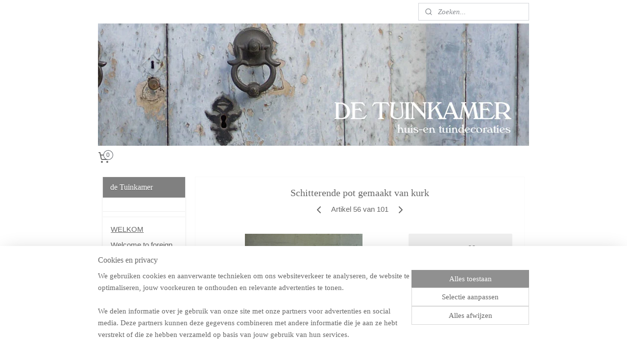

--- FILE ---
content_type: text/html; charset=UTF-8
request_url: https://www.detuinkamer-brocante.nl/a-80838281/woondecoraties-decorations/schitterende-pot-gemaakt-van-kurk/
body_size: 14182
content:
<!DOCTYPE html>
<!--[if lt IE 7]>
<html lang="nl"
      class="no-js lt-ie9 lt-ie8 lt-ie7 secure"> <![endif]-->
<!--[if IE 7]>
<html lang="nl"
      class="no-js lt-ie9 lt-ie8 is-ie7 secure"> <![endif]-->
<!--[if IE 8]>
<html lang="nl"
      class="no-js lt-ie9 is-ie8 secure"> <![endif]-->
<!--[if gt IE 8]><!-->
<html lang="nl" class="no-js secure">
<!--<![endif]-->
<head prefix="og: http://ogp.me/ns#">
    <meta http-equiv="Content-Type" content="text/html; charset=UTF-8"/>

    <title>Schitterende pot gemaakt van kurk | Woondecoraties / Decorations | de Tuinkamer</title>
    <meta name="robots" content="noarchive"/>
    <meta name="robots" content="index,follow,noodp,noydir"/>
    
    <meta name="verify-v1" content="Kny-64YOSyy7PHe6MEfu4lhHQorYP05hqCd2np4o7zE"/>
        <meta name="google-site-verification" content="Kny-64YOSyy7PHe6MEfu4lhHQorYP05hqCd2np4o7zE"/>
    <meta name="viewport" content="width=device-width, initial-scale=1.0"/>
    <meta name="revisit-after" content="1 days"/>
    <meta name="generator" content="Mijnwebwinkel"/>
    <meta name="web_author" content="https://www.mijnwebwinkel.nl/"/>

    

    <meta property="og:site_name" content="de Tuinkamer"/>

        <meta property="og:title" content="Schitterende pot gemaakt van kurk"/>
    <meta property="og:description" content="Schitterende pot uit Frankrijk gemaakt van kurk 50cm hoog en doorsnede 33cm"/>
    <meta property="og:type" content="product"/>
    <meta property="og:image" content="https://cdn.myonlinestore.eu/93cc2fc0-6be1-11e9-a722-44a8421b9960/image/cache/article/8a203cd1809ec2a9250ea1d40ee380413189b659.jpg"/>
        <meta property="og:image" content="https://cdn.myonlinestore.eu/93cc2fc0-6be1-11e9-a722-44a8421b9960/image/cache/article/867c35fac429eceee08c235694b968eda09c0fed.jpg"/>
        <meta property="og:image" content="https://cdn.myonlinestore.eu/93cc2fc0-6be1-11e9-a722-44a8421b9960/image/cache/article/ec85c251cea2d503ffb4a7455e082717b7d6b52a.jpg"/>
        <meta property="og:url" content="https://www.detuinkamer-brocante.nl/a-80838281/woondecoraties-decorations/schitterende-pot-gemaakt-van-kurk/"/>

    <link rel="preload" as="style" href="https://static.myonlinestore.eu/assets/../js/fancybox/jquery.fancybox.css?20260114074236"
          onload="this.onload=null;this.rel='stylesheet'">
    <noscript>
        <link rel="stylesheet" href="https://static.myonlinestore.eu/assets/../js/fancybox/jquery.fancybox.css?20260114074236">
    </noscript>

    <link rel="stylesheet" type="text/css" href="https://asset.myonlinestore.eu/25Nww9vbQympFz4T8toGAWLhLQES0v.css"/>

    <link rel="preload" as="style" href="https://static.myonlinestore.eu/assets/../fonts/fontawesome-6.4.2/css/fontawesome.min.css?20260114074236"
          onload="this.onload=null;this.rel='stylesheet'">
    <link rel="preload" as="style" href="https://static.myonlinestore.eu/assets/../fonts/fontawesome-6.4.2/css/solid.min.css?20260114074236"
          onload="this.onload=null;this.rel='stylesheet'">
    <link rel="preload" as="style" href="https://static.myonlinestore.eu/assets/../fonts/fontawesome-6.4.2/css/brands.min.css?20260114074236"
          onload="this.onload=null;this.rel='stylesheet'">
    <link rel="preload" as="style" href="https://static.myonlinestore.eu/assets/../fonts/fontawesome-6.4.2/css/v4-shims.min.css?20260114074236"
          onload="this.onload=null;this.rel='stylesheet'">
    <noscript>
        <link rel="stylesheet" href="https://static.myonlinestore.eu/assets/../fonts/font-awesome-4.1.0/css/font-awesome.4.1.0.min.css?20260114074236">
    </noscript>

    <link rel="preconnect" href="https://static.myonlinestore.eu/" crossorigin />
    <link rel="dns-prefetch" href="https://static.myonlinestore.eu/" />
    <link rel="preconnect" href="https://cdn.myonlinestore.eu" crossorigin />
    <link rel="dns-prefetch" href="https://cdn.myonlinestore.eu" />

    <script type="text/javascript" src="https://static.myonlinestore.eu/assets/../js/modernizr.js?20260114074236"></script>
        
    <link rel="canonical" href="https://www.detuinkamer-brocante.nl/a-80838281/woondecoraties-decorations/schitterende-pot-gemaakt-van-kurk/"/>
                    <link rel="shortcut icon" type="image/x-icon" href="data:image/x-icon;base64,">
        <link rel="icon" type="image/png" href="[data-uri]" />
    <script>
        var _rollbarConfig = {
        accessToken: 'd57a2075769e4401ab611d78421f1c89',
        captureUncaught: false,
        captureUnhandledRejections: false,
        verbose: false,
        payload: {
            environment: 'prod',
            person: {
                id: 50608,
            },
            ignoredMessages: [
                'request aborted',
                'network error',
                'timeout'
            ]
        },
        reportLevel: 'error'
    };
    // Rollbar Snippet
    !function(r){var e={};function o(n){if(e[n])return e[n].exports;var t=e[n]={i:n,l:!1,exports:{}};return r[n].call(t.exports,t,t.exports,o),t.l=!0,t.exports}o.m=r,o.c=e,o.d=function(r,e,n){o.o(r,e)||Object.defineProperty(r,e,{enumerable:!0,get:n})},o.r=function(r){"undefined"!=typeof Symbol&&Symbol.toStringTag&&Object.defineProperty(r,Symbol.toStringTag,{value:"Module"}),Object.defineProperty(r,"__esModule",{value:!0})},o.t=function(r,e){if(1&e&&(r=o(r)),8&e)return r;if(4&e&&"object"==typeof r&&r&&r.__esModule)return r;var n=Object.create(null);if(o.r(n),Object.defineProperty(n,"default",{enumerable:!0,value:r}),2&e&&"string"!=typeof r)for(var t in r)o.d(n,t,function(e){return r[e]}.bind(null,t));return n},o.n=function(r){var e=r&&r.__esModule?function(){return r.default}:function(){return r};return o.d(e,"a",e),e},o.o=function(r,e){return Object.prototype.hasOwnProperty.call(r,e)},o.p="",o(o.s=0)}([function(r,e,o){var n=o(1),t=o(4);_rollbarConfig=_rollbarConfig||{},_rollbarConfig.rollbarJsUrl=_rollbarConfig.rollbarJsUrl||"https://cdnjs.cloudflare.com/ajax/libs/rollbar.js/2.14.4/rollbar.min.js",_rollbarConfig.async=void 0===_rollbarConfig.async||_rollbarConfig.async;var a=n.setupShim(window,_rollbarConfig),l=t(_rollbarConfig);window.rollbar=n.Rollbar,a.loadFull(window,document,!_rollbarConfig.async,_rollbarConfig,l)},function(r,e,o){var n=o(2);function t(r){return function(){try{return r.apply(this,arguments)}catch(r){try{console.error("[Rollbar]: Internal error",r)}catch(r){}}}}var a=0;function l(r,e){this.options=r,this._rollbarOldOnError=null;var o=a++;this.shimId=function(){return o},"undefined"!=typeof window&&window._rollbarShims&&(window._rollbarShims[o]={handler:e,messages:[]})}var i=o(3),s=function(r,e){return new l(r,e)},d=function(r){return new i(s,r)};function c(r){return t(function(){var e=Array.prototype.slice.call(arguments,0),o={shim:this,method:r,args:e,ts:new Date};window._rollbarShims[this.shimId()].messages.push(o)})}l.prototype.loadFull=function(r,e,o,n,a){var l=!1,i=e.createElement("script"),s=e.getElementsByTagName("script")[0],d=s.parentNode;i.crossOrigin="",i.src=n.rollbarJsUrl,o||(i.async=!0),i.onload=i.onreadystatechange=t(function(){if(!(l||this.readyState&&"loaded"!==this.readyState&&"complete"!==this.readyState)){i.onload=i.onreadystatechange=null;try{d.removeChild(i)}catch(r){}l=!0,function(){var e;if(void 0===r._rollbarDidLoad){e=new Error("rollbar.js did not load");for(var o,n,t,l,i=0;o=r._rollbarShims[i++];)for(o=o.messages||[];n=o.shift();)for(t=n.args||[],i=0;i<t.length;++i)if("function"==typeof(l=t[i])){l(e);break}}"function"==typeof a&&a(e)}()}}),d.insertBefore(i,s)},l.prototype.wrap=function(r,e,o){try{var n;if(n="function"==typeof e?e:function(){return e||{}},"function"!=typeof r)return r;if(r._isWrap)return r;if(!r._rollbar_wrapped&&(r._rollbar_wrapped=function(){o&&"function"==typeof o&&o.apply(this,arguments);try{return r.apply(this,arguments)}catch(o){var e=o;throw e&&("string"==typeof e&&(e=new String(e)),e._rollbarContext=n()||{},e._rollbarContext._wrappedSource=r.toString(),window._rollbarWrappedError=e),e}},r._rollbar_wrapped._isWrap=!0,r.hasOwnProperty))for(var t in r)r.hasOwnProperty(t)&&(r._rollbar_wrapped[t]=r[t]);return r._rollbar_wrapped}catch(e){return r}};for(var p="log,debug,info,warn,warning,error,critical,global,configure,handleUncaughtException,handleAnonymousErrors,handleUnhandledRejection,captureEvent,captureDomContentLoaded,captureLoad".split(","),u=0;u<p.length;++u)l.prototype[p[u]]=c(p[u]);r.exports={setupShim:function(r,e){if(r){var o=e.globalAlias||"Rollbar";if("object"==typeof r[o])return r[o];r._rollbarShims={},r._rollbarWrappedError=null;var a=new d(e);return t(function(){e.captureUncaught&&(a._rollbarOldOnError=r.onerror,n.captureUncaughtExceptions(r,a,!0),e.wrapGlobalEventHandlers&&n.wrapGlobals(r,a,!0)),e.captureUnhandledRejections&&n.captureUnhandledRejections(r,a,!0);var t=e.autoInstrument;return!1!==e.enabled&&(void 0===t||!0===t||"object"==typeof t&&t.network)&&r.addEventListener&&(r.addEventListener("load",a.captureLoad.bind(a)),r.addEventListener("DOMContentLoaded",a.captureDomContentLoaded.bind(a))),r[o]=a,a})()}},Rollbar:d}},function(r,e){function o(r,e,o){if(e.hasOwnProperty&&e.hasOwnProperty("addEventListener")){for(var n=e.addEventListener;n._rollbarOldAdd&&n.belongsToShim;)n=n._rollbarOldAdd;var t=function(e,o,t){n.call(this,e,r.wrap(o),t)};t._rollbarOldAdd=n,t.belongsToShim=o,e.addEventListener=t;for(var a=e.removeEventListener;a._rollbarOldRemove&&a.belongsToShim;)a=a._rollbarOldRemove;var l=function(r,e,o){a.call(this,r,e&&e._rollbar_wrapped||e,o)};l._rollbarOldRemove=a,l.belongsToShim=o,e.removeEventListener=l}}r.exports={captureUncaughtExceptions:function(r,e,o){if(r){var n;if("function"==typeof e._rollbarOldOnError)n=e._rollbarOldOnError;else if(r.onerror){for(n=r.onerror;n._rollbarOldOnError;)n=n._rollbarOldOnError;e._rollbarOldOnError=n}e.handleAnonymousErrors();var t=function(){var o=Array.prototype.slice.call(arguments,0);!function(r,e,o,n){r._rollbarWrappedError&&(n[4]||(n[4]=r._rollbarWrappedError),n[5]||(n[5]=r._rollbarWrappedError._rollbarContext),r._rollbarWrappedError=null);var t=e.handleUncaughtException.apply(e,n);o&&o.apply(r,n),"anonymous"===t&&(e.anonymousErrorsPending+=1)}(r,e,n,o)};o&&(t._rollbarOldOnError=n),r.onerror=t}},captureUnhandledRejections:function(r,e,o){if(r){"function"==typeof r._rollbarURH&&r._rollbarURH.belongsToShim&&r.removeEventListener("unhandledrejection",r._rollbarURH);var n=function(r){var o,n,t;try{o=r.reason}catch(r){o=void 0}try{n=r.promise}catch(r){n="[unhandledrejection] error getting `promise` from event"}try{t=r.detail,!o&&t&&(o=t.reason,n=t.promise)}catch(r){}o||(o="[unhandledrejection] error getting `reason` from event"),e&&e.handleUnhandledRejection&&e.handleUnhandledRejection(o,n)};n.belongsToShim=o,r._rollbarURH=n,r.addEventListener("unhandledrejection",n)}},wrapGlobals:function(r,e,n){if(r){var t,a,l="EventTarget,Window,Node,ApplicationCache,AudioTrackList,ChannelMergerNode,CryptoOperation,EventSource,FileReader,HTMLUnknownElement,IDBDatabase,IDBRequest,IDBTransaction,KeyOperation,MediaController,MessagePort,ModalWindow,Notification,SVGElementInstance,Screen,TextTrack,TextTrackCue,TextTrackList,WebSocket,WebSocketWorker,Worker,XMLHttpRequest,XMLHttpRequestEventTarget,XMLHttpRequestUpload".split(",");for(t=0;t<l.length;++t)r[a=l[t]]&&r[a].prototype&&o(e,r[a].prototype,n)}}}},function(r,e){function o(r,e){this.impl=r(e,this),this.options=e,function(r){for(var e=function(r){return function(){var e=Array.prototype.slice.call(arguments,0);if(this.impl[r])return this.impl[r].apply(this.impl,e)}},o="log,debug,info,warn,warning,error,critical,global,configure,handleUncaughtException,handleAnonymousErrors,handleUnhandledRejection,_createItem,wrap,loadFull,shimId,captureEvent,captureDomContentLoaded,captureLoad".split(","),n=0;n<o.length;n++)r[o[n]]=e(o[n])}(o.prototype)}o.prototype._swapAndProcessMessages=function(r,e){var o,n,t;for(this.impl=r(this.options);o=e.shift();)n=o.method,t=o.args,this[n]&&"function"==typeof this[n]&&("captureDomContentLoaded"===n||"captureLoad"===n?this[n].apply(this,[t[0],o.ts]):this[n].apply(this,t));return this},r.exports=o},function(r,e){r.exports=function(r){return function(e){if(!e&&!window._rollbarInitialized){for(var o,n,t=(r=r||{}).globalAlias||"Rollbar",a=window.rollbar,l=function(r){return new a(r)},i=0;o=window._rollbarShims[i++];)n||(n=o.handler),o.handler._swapAndProcessMessages(l,o.messages);window[t]=n,window._rollbarInitialized=!0}}}}]);
    // End Rollbar Snippet
    </script>
    <script defer type="text/javascript" src="https://static.myonlinestore.eu/assets/../js/jquery.min.js?20260114074236"></script><script defer type="text/javascript" src="https://static.myonlinestore.eu/assets/../js/mww/shop.js?20260114074236"></script><script defer type="text/javascript" src="https://static.myonlinestore.eu/assets/../js/mww/shop/category.js?20260114074236"></script><script defer type="text/javascript" src="https://static.myonlinestore.eu/assets/../js/fancybox/jquery.fancybox.pack.js?20260114074236"></script><script defer type="text/javascript" src="https://static.myonlinestore.eu/assets/../js/fancybox/jquery.fancybox-thumbs.js?20260114074236"></script><script defer type="text/javascript" src="https://static.myonlinestore.eu/assets/../js/mww/image.js?20260114074236"></script><script defer type="text/javascript" src="https://static.myonlinestore.eu/assets/../js/mww/shop/article.js?20260114074236"></script><script defer type="text/javascript" src="https://static.myonlinestore.eu/assets/../js/mww/product/product.js?20260114074236"></script><script defer type="text/javascript" src="https://static.myonlinestore.eu/assets/../js/mww/product/product.configurator.js?20260114074236"></script><script defer type="text/javascript"
                src="https://static.myonlinestore.eu/assets/../js/mww/product/product.configurator.validator.js?20260114074236"></script><script defer type="text/javascript" src="https://static.myonlinestore.eu/assets/../js/mww/product/product.main.js?20260114074236"></script><script defer type="text/javascript" src="https://static.myonlinestore.eu/assets/../js/mww/navigation.js?20260114074236"></script><script defer type="text/javascript" src="https://static.myonlinestore.eu/assets/../js/delay.js?20260114074236"></script><script defer type="text/javascript" src="https://static.myonlinestore.eu/assets/../js/mww/ajax.js?20260114074236"></script><script defer type="text/javascript" src="https://static.myonlinestore.eu/assets/../js/foundation/foundation.min.js?20260114074236"></script><script defer type="text/javascript" src="https://static.myonlinestore.eu/assets/../js/foundation/foundation/foundation.topbar.js?20260114074236"></script><script defer type="text/javascript" src="https://static.myonlinestore.eu/assets/../js/foundation/foundation/foundation.tooltip.js?20260114074236"></script><script defer type="text/javascript" src="https://static.myonlinestore.eu/assets/../js/mww/deferred.js?20260114074236"></script>
        <script src="https://static.myonlinestore.eu/assets/webpack/bootstrapper.ce10832e.js"></script>
    
    <script src="https://static.myonlinestore.eu/assets/webpack/vendor.85ea91e8.js" defer></script><script src="https://static.myonlinestore.eu/assets/webpack/main.c5872b2c.js" defer></script>
    
    <script src="https://static.myonlinestore.eu/assets/webpack/webcomponents.377dc92a.js" defer></script>
    
    <script src="https://static.myonlinestore.eu/assets/webpack/render.8395a26c.js" defer></script>

    <script>
        window.bootstrapper.add(new Strap('marketingScripts', []));
    </script>
        <script>
  window.dataLayer = window.dataLayer || [];

  function gtag() {
    dataLayer.push(arguments);
  }

    gtag(
    "consent",
    "default",
    {
      "ad_storage": "denied",
      "ad_user_data": "denied",
      "ad_personalization": "denied",
      "analytics_storage": "denied",
      "security_storage": "granted",
      "personalization_storage": "denied",
      "functionality_storage": "denied",
    }
  );

  gtag("js", new Date());
  gtag("config", 'G-HSRC51ENF9', { "groups": "myonlinestore" });</script>
<script async src="https://www.googletagmanager.com/gtag/js?id=G-HSRC51ENF9"></script>
        <script>
        
    </script>
        
<script>
    var marketingStrapId = 'marketingScripts'
    var marketingScripts = window.bootstrapper.use(marketingStrapId);

    if (marketingScripts === null) {
        marketingScripts = [];
    }

    
    window.bootstrapper.update(new Strap(marketingStrapId, marketingScripts));
</script>
    <noscript>
        <style>ul.products li {
                opacity: 1 !important;
            }</style>
    </noscript>

            <script>
                (function (w, d, s, l, i) {
            w[l] = w[l] || [];
            w[l].push({
                'gtm.start':
                    new Date().getTime(), event: 'gtm.js'
            });
            var f = d.getElementsByTagName(s)[0],
                j = d.createElement(s), dl = l != 'dataLayer' ? '&l=' + l : '';
            j.async = true;
            j.src =
                'https://www.googletagmanager.com/gtm.js?id=' + i + dl;
            f.parentNode.insertBefore(j, f);
        })(window, document, 'script', 'dataLayer', 'GTM-MSQ3L6L');
            </script>

</head>
<body    class="lang-nl_NL layout-width-880 twoColumn">

    <noscript>
                    <iframe src="https://www.googletagmanager.com/ns.html?id=GTM-MSQ3L6L" height="0" width="0"
                    style="display:none;visibility:hidden"></iframe>
            </noscript>


<header>
    <a tabindex="0" id="skip-link" class="button screen-reader-text" href="#content">Spring naar de hoofdtekst</a>
</header>


<div id="react_element__filter"></div>

<div class="site-container">
    <div class="inner-wrap">
                    <nav class="tab-bar mobile-navigation custom-topbar ">
    <section class="left-button" style="display: none;">
        <a class="mobile-nav-button"
           href="#" data-react-trigger="mobile-navigation-toggle">
                <div   
    aria-hidden role="img"
    class="icon icon--sf-menu
        "
    >
    <svg><use xlink:href="#sf-menu"></use></svg>
    </div>
&#160;
                <span>Menu</span>        </a>
    </section>
    <section class="title-section">
        <span class="title">de Tuinkamer</span>
    </section>
    <section class="right-button">

                                    
        <a href="/cart/" class="cart-icon hidden">
                <div   
    aria-hidden role="img"
    class="icon icon--sf-shopping-cart
        "
    >
    <svg><use xlink:href="#sf-shopping-cart"></use></svg>
    </div>
            <span class="cart-count" style="display: none"></span>
        </a>
    </section>
</nav>
        
        
        <div class="bg-container custom-css-container"             data-active-language="nl"
            data-current-date="19-01-2026"
            data-category-id="unknown"
            data-article-id="61254947"
            data-article-category-id="643001"
            data-article-name="Schitterende pot gemaakt van kurk"
        >
            <noscript class="no-js-message">
                <div class="inner">
                    Javascript is uitgeschakeld.


Zonder Javascript is het niet mogelijk bestellingen te plaatsen in deze webwinkel en zijn een aantal functionaliteiten niet beschikbaar.
                </div>
            </noscript>

            <div id="header">
                <div id="react_root"><!-- --></div>
                <div
                    class="header-bar-top">
                                                
<div class="row header-bar-inner" data-bar-position="top" data-options="sticky_on: large; is_hover: true; scrolltop: true;" data-topbar>
    <section class="top-bar-section">
                                    <div class="module-container shortcuts align-left">
                    <div class="module moduleShortcuts">
                    <a href="http://detuinkamer.blogspot.nl/" class="header_link"
                            target="_blank"
                                >Blog</a>
            </div>

                </div>
                                                <div class="module-container languageswitch align-right2">
                    
                </div>
                                                <div class="module-container search align-right">
                    <div class="react_element__searchbox" 
    data-post-url="/search/" 
    data-search-phrase=""></div>

                </div>
                        </section>
</div>

                                    </div>

                



<sf-header-image
    class="web-component"
    header-element-height="250px"
    align="center"
    store-name="de Tuinkamer"
    store-url="https://www.detuinkamer-brocante.nl/"
    background-image-url="https://cdn.myonlinestore.eu/93cc2fc0-6be1-11e9-a722-44a8421b9960/nl_NL_image_header_2.jpg?t=1768811847"
    mobile-background-image-url=""
    logo-custom-width=""
    logo-custom-height=""
    page-column-width="1100"
    style="
        height: 250px;

        --background-color: #FFFFFF;
        --background-height: 250px;
        --background-aspect-ratio: 3.52;
        --scaling-background-aspect-ratio: 4.4;
        --mobile-background-height: 0px;
        --mobile-background-aspect-ratio: 1;
        --color: #F0F0F0;
        --logo-custom-width: auto;
        --logo-custom-height: auto;
        --logo-aspect-ratio: 1
        ">
    </sf-header-image>
                <div class="header-bar-bottom">
                                                
<div class="row header-bar-inner" data-bar-position="header" data-options="sticky_on: large; is_hover: true; scrolltop: true;" data-topbar>
    <section class="top-bar-section">
                                    <div class="module-container cart align-left">
                    
<div class="header-cart module moduleCartCompact" data-ajax-cart-replace="true" data-productcount="0">
            <a href="/cart/?category_id=643001" class="foldout-cart">
                <div   
    aria-hidden role="img"
    class="icon icon--sf-shopping-cart
        "
            title="Winkelwagen"
    >
    <svg><use xlink:href="#sf-shopping-cart"></use></svg>
    </div>
            <span class="count">0</span>
        </a>
        <div class="hidden-cart-details">
            <div class="invisible-hover-area">
                <div data-mobile-cart-replace="true" class="cart-details">
                                            <div class="cart-summary">
                            Geen artikelen in winkelwagen.
                        </div>
                                    </div>

                            </div>
        </div>
    </div>

                </div>
                        </section>
</div>

                                    </div>
            </div>

            
            
            <div id="content" class="columncount-2">
                <div class="row">
                                                                                                                            <div class="columns large-11 medium-10 medium-push-4 large-push-3" id="centercolumn">
    
    
                                    <script>
        window.bootstrapper.add(new Strap('product', {
            id: '61254947',
            name: 'Schitterende pot gemaakt van kurk',
            value: '65.000000',
            currency: 'EUR'
        }));

        var marketingStrapId = 'marketingScripts'
        var marketingScripts = window.bootstrapper.use(marketingStrapId);

        if (marketingScripts === null) {
            marketingScripts = [];
        }

        marketingScripts.push({
            inline: `if (typeof window.fbq === 'function') {
                window.fbq('track', 'ViewContent', {
                    content_name: "Schitterende pot gemaakt van kurk",
                    content_ids: ["61254947"],
                    content_type: "product"
                });
            }`,
        });

        window.bootstrapper.update(new Strap(marketingStrapId, marketingScripts));
    </script>
    <div id="react_element__product-events"><!-- --></div>

    <script type="application/ld+json">
        {"@context":"https:\/\/schema.org","@graph":[{"@type":"Product","name":"Schitterende pot gemaakt van kurk","description":"Schitterende pot uit Frankrijk gemaakt van kurk 50cm hoog en doorsnede 33cm","offers":{"@type":"Offer","availability":"https:\/\/schema.org\/InStock","url":"https:\/\/www.detuinkamer-brocante.nl\/a-80838281\/woondecoraties-decorations\/schitterende-pot-gemaakt-van-kurk\/","priceSpecification":{"@type":"PriceSpecification","priceCurrency":"EUR","price":"65.00","valueAddedTaxIncluded":true},"@id":"https:\/\/www.detuinkamer-brocante.nl\/#\/schema\/Offer\/ad63abae-1ad2-46ef-b7de-9646377e5e51"},"image":{"@type":"ImageObject","url":"https:\/\/cdn.myonlinestore.eu\/93cc2fc0-6be1-11e9-a722-44a8421b9960\/image\/cache\/article\/8a203cd1809ec2a9250ea1d40ee380413189b659.jpg","contentUrl":"https:\/\/cdn.myonlinestore.eu\/93cc2fc0-6be1-11e9-a722-44a8421b9960\/image\/cache\/article\/8a203cd1809ec2a9250ea1d40ee380413189b659.jpg","@id":"https:\/\/cdn.myonlinestore.eu\/93cc2fc0-6be1-11e9-a722-44a8421b9960\/image\/cache\/article\/8a203cd1809ec2a9250ea1d40ee380413189b659.jpg"},"@id":"https:\/\/www.detuinkamer-brocante.nl\/#\/schema\/Product\/ad63abae-1ad2-46ef-b7de-9646377e5e51"}]}
    </script>
            <div class="article product-page classic">
            <span class="badge-container">
            </span>
            <h1 class="product-title">
        Schitterende pot gemaakt van kurk    </h1>
            <span class="sku-container">
            </span>

        
<div class="prev_next-button">
                            <a href="/a-82643684/woondecoraties-decorations/fles-in-rietenmand/" title="Vorige artikel &#xA;(Fles in rietenmand)" class="prev_next_article" accesskey="p"><div   
    aria-hidden role="img"
    class="icon icon--sf-chevron-left
        "
            title="{{ language.getText(&#039;previous_article&#039;) }} &amp;#xA;({{ buttons.left.title|raw }})"
    ><svg><use xlink:href="#sf-chevron-left"></use></svg></div></a>        <span>Artikel 56 van 101</span>
            <a href="/a-80581451/woondecoraties-decorations/schelp/" title="Volgende artikel &#xA;(Schelp)" class="prev_next_article" accesskey="n"><div   
    aria-hidden role="img"
    class="icon icon--sf-chevron-right
        "
            title="{{ language.getText(&#039;next_article&#039;) }} &amp;#xA;({{ buttons.right.title|raw }})"
    ><svg><use xlink:href="#sf-chevron-right"></use></svg></div></a>    
    </div>

        <div class="clearfix"></div>

        <div class="row top-container">
                            <div class="left">
            
                            <div class="images">
                                    <div class="large">
                        

<a href="https://cdn.myonlinestore.eu/93cc2fc0-6be1-11e9-a722-44a8421b9960/image/cache/full/8a203cd1809ec2a9250ea1d40ee380413189b659.jpg?20260114074236"
    class="fancybox"
    data-fancybox-type="image"
    data-thumbnail="https://cdn.myonlinestore.eu/93cc2fc0-6be1-11e9-a722-44a8421b9960/image/cache/full/8a203cd1809ec2a9250ea1d40ee380413189b659.jpg?20260114074236"
    rel="fancybox-thumb" title="Schitterende pot gemaakt van kurk"
    id="afbeelding1"
    >
                        <img src="https://cdn.myonlinestore.eu/93cc2fc0-6be1-11e9-a722-44a8421b9960/image/cache/full/8a203cd1809ec2a9250ea1d40ee380413189b659.jpg?20260114074236" alt="Schitterende&#x20;pot&#x20;gemaakt&#x20;van&#x20;kurk" />
            </a>
                    </div>
                            </div>
                    <ul class="thumbs">
                                                    <li>
                                                

<a href="https://cdn.myonlinestore.eu/93cc2fc0-6be1-11e9-a722-44a8421b9960/image/cache/full/867c35fac429eceee08c235694b968eda09c0fed.jpg?20260114074236"
    class="fancybox"
    data-fancybox-type="image"
    data-thumbnail="https://cdn.myonlinestore.eu/93cc2fc0-6be1-11e9-a722-44a8421b9960/image/cache/article/867c35fac429eceee08c235694b968eda09c0fed.jpg?20260114074236"
    rel="fancybox-thumb" title="Schitterende pot gemaakt van kurk"
    id="afbeelding2"
    >
                        <img src="https://cdn.myonlinestore.eu/93cc2fc0-6be1-11e9-a722-44a8421b9960/image/cache/article/867c35fac429eceee08c235694b968eda09c0fed.jpg?20260114074236" alt="Schitterende&#x20;pot&#x20;gemaakt&#x20;van&#x20;kurk" />
            </a>
                    </li>
                                    <li>
                                                

<a href="https://cdn.myonlinestore.eu/93cc2fc0-6be1-11e9-a722-44a8421b9960/image/cache/full/ec85c251cea2d503ffb4a7455e082717b7d6b52a.jpg?20260114074236"
    class="fancybox"
    data-fancybox-type="image"
    data-thumbnail="https://cdn.myonlinestore.eu/93cc2fc0-6be1-11e9-a722-44a8421b9960/image/cache/article/ec85c251cea2d503ffb4a7455e082717b7d6b52a.jpg?20260114074236"
    rel="fancybox-thumb" title="Schitterende pot gemaakt van kurk"
    id="afbeelding3"
    >
                        <img src="https://cdn.myonlinestore.eu/93cc2fc0-6be1-11e9-a722-44a8421b9960/image/cache/article/ec85c251cea2d503ffb4a7455e082717b7d6b52a.jpg?20260114074236" alt="Schitterende&#x20;pot&#x20;gemaakt&#x20;van&#x20;kurk" />
            </a>
                    </li>
                
                                            </ul>
        
                            </div>
            
                                        <div class="right">
                    <div class="product-options columns">
                        
<div class="js-enable-after-load disabled">
    <div class="article-options" data-article-element="options">
        <div class="row">
            <div class="large-14 columns price-container">
                

    
    <span class="pricetag">
                    <span class="regular">
                    € 65,<sup>00</sup>

            </span>
            </span>

                                                    <small>
                        (inclusief                        btw)
                    </small>
                                            </div>
        </div>

                            
            <form accept-charset="UTF-8" name="add_to_cart"
          method="post" action="" class="legacy" data-optionlist-url="https://www.detuinkamer-brocante.nl/article/select-articlelist-option/" id="addToCartForm">
            <div class="form-group        ">
    <div class="control-group">
            <div class="control-container   no-errors    ">
                                            </div>
                                </div>
</div>
    
            <input type="hidden"
            id="add_to_cart_category_article_id" name="add_to_cart[category_article_id]" class="form-control"
            value="80838281"                                         data-validator-range="0-0"
                />
        <input type="hidden"
            id="add_to_cart__token" name="add_to_cart[_token]" class="form-control"
            value="f2e8915283e7cb5a489a4a9c0772.-70GNBh0ZQEmvOPsF5ayRAg3IYTyuujqkrYHMlzqp8U.y9hQflQ-V08f47GjVOyAJ3hoZ8OW-9uJ3tN3cxO94raI3FdMYT5cbk7jug"                                         data-validator-range="0-0"
                />
        
            <div class="stockinfo">
                                                        
                                        
                                                                    </div>
                                            <div class="form-group">
    <div class="control-group">
                    </div>
    </div>

                                <button type="submit" data-testid="add-to-cart-button-enabled" name="add" class="btn buy-button" onclick="if (window.addToCart) window.addToCart({ value: '65.000000', currency: 'EUR' });">Voeg toe aan winkelwagen</button>
                        </form>
        
        
    </div>
</div>
                        <div class="save-button-detail" id="react_element__saveforlater-detail-button" data-product-id="ad63abae-1ad2-46ef-b7de-9646377e5e51" data-product-name="Schitterende pot gemaakt van kurk" data-analytics-id="61254947" data-value="65.000000" data-currency="EUR"></div>
                    </div>
                </div>
                    </div>

            <a href="/c-643001/woondecoraties-decorations/" onclick="if(window.gotoCategoryFromHistory) {window.gotoCategoryFromHistory(this.href); void(0)}" class="btn tiny">
        Overzicht
   </a>


                    <ul class="product-tabs" style="display: none">
            <li class="active">
                <a href="#" data-tab-id="description">Beschrijving</a>
            </li>
                            <li>
                    <a href="#" data-tab-id="specs">Specificaties</a>
                </li>
                    </ul>
    
        <div class="product-tab row description" data-tab-content="description">
            <div class="rte_content fullwidth">
                                    <p>Schitterende pot uit Frankrijk gemaakt van kurk 50cm hoog en doorsnede 33cm</p>
                            </div>
                            
                    </div>
                    <div class="product-tab" data-tab-content="specs">
                <div class="article-specs" style="display: none">
                    <div class="inner">
                            <table class="article-specs" data-article-element="specs">
            </table>
                    </div>
                </div>
            </div>
            </div>

    
            
    </div>
<div class="columns large-3 medium-4 medium-pull-10 large-pull-11" id="leftcolumn">
            <div class="pane paneColumn paneColumnLeft">
            <div class="block navigation side-menu">
    <h3>de Tuinkamer</h3>
    <ul>    



    
<li class="divider">
            <hr>
    </li>
    



    
<li class="divider">
            <hr>
    </li>
    




<li class="">
            <a href="https://www.detuinkamer-brocante.nl/" class="">
            WELKOM
                    </a>

                                </li>
    




<li class="">
            <a href="https://www.detuinkamer-brocante.nl/c-642953/welcome-to-foreign-visitors/" class="">
            Welcome to foreign visitors
                    </a>

                                </li>
    



    
<li class="divider">
            <hr>
    </li>
    




<li class="">
            <a href="https://www.detuinkamer-brocante.nl/c-861678/nieuw-new/" class="">
            Nieuw / New
                    </a>

                                </li>
    


    

<li class="active">
            <a href="https://www.detuinkamer-brocante.nl/c-643001/woondecoraties-decorations/" class="">
            Woondecoraties / Decorations
                    </a>

                                </li>
    

    


<li class="has-dropdown">
            <a href="https://www.detuinkamer-brocante.nl/c-5568341/pasen/" class="">
            pasen
                    </a>

                                    <ul class="dropdown">
                        




<li class="">
            <a href="https://www.detuinkamer-brocante.nl/c-7157510/paascollages-afbeeldingen/" class="">
            Paascollages / afbeeldingen
                    </a>

                                </li>
                </ul>
                        </li>
    




<li class="">
            <a href="https://www.detuinkamer-brocante.nl/c-1099895/aardewerk-potten-en-schalen-pots-and-bowls/" class="">
            Aardewerk potten en schalen /pots and bowls
                    </a>

                                </li>
    




<li class="">
            <a href="https://www.detuinkamer-brocante.nl/c-6749750/manden/" class="">
            Manden
                    </a>

                                </li>
    




<li class="">
            <a href="https://www.detuinkamer-brocante.nl/c-956324/geweien-vachten-en-opgezette-dieren-antlers-furs-and-stuffed-animals/" class="">
            Geweien vachten en opgezette dieren /Antlers furs and stuffed animals
                    </a>

                                </li>
    




<li class="">
            <a href="https://www.detuinkamer-brocante.nl/c-1042705/tuinmeubelen-en-decoraties-garden-furniture-and-decorations/" class="">
            Tuinmeubelen en decoraties / Garden furniture and decorations
                    </a>

                                </li>
    




<li class="">
            <a href="https://www.detuinkamer-brocante.nl/c-1037614/koffers-en-kisten-cases-and-boxes/" class="">
            koffers en kisten / cases and boxes
                    </a>

                                </li>
    




<li class="">
            <a href="https://www.detuinkamer-brocante.nl/c-642881/keukengerei-kitchenware/" class="">
            Keukengerei / Kitchenware
                    </a>

                                </li>
    




<li class="">
            <a href="https://www.detuinkamer-brocante.nl/c-672863/glas-glass/" class="">
            Glas / Glass
                    </a>

                                </li>
    

    


<li class="has-dropdown">
            <a href="https://www.detuinkamer-brocante.nl/c-5673006/handgemaakt-uit-eigen-atelier/" class="">
            Handgemaakt uit eigen atelier
                    </a>

                                    <ul class="dropdown">
                        




<li class="">
            <a href="https://www.detuinkamer-brocante.nl/c-6301779/handgemaakt-keramiek/" class="">
            Handgemaakt keramiek
                    </a>

                                </li>
    




<li class="">
            <a href="https://www.detuinkamer-brocante.nl/c-6807479/papierklei-en-gipsverband-objecten/" class="">
            Papierklei en gipsverband  objecten 
                    </a>

                                </li>
    




<li class="">
            <a href="https://www.detuinkamer-brocante.nl/c-6809546/woondecoraties/" class="">
            Woondecoraties 
                    </a>

                                </li>
    




<li class="">
            <a href="https://www.detuinkamer-brocante.nl/c-6809765/draadobjecten-fil-de-fer/" class="">
            Draadobjecten &quot; fil de fer &quot;
                    </a>

                                </li>
    




<li class="">
            <a href="https://www.detuinkamer-brocante.nl/c-6809771/kussens-textieldecoraties/" class="">
            kussens &amp; textieldecoraties
                    </a>

                                </li>
    




<li class="">
            <a href="https://www.detuinkamer-brocante.nl/c-7159730/papier-collages-prints-en-gescheptpapier/" class="">
            Papier : collages,  prints en gescheptpapier
                    </a>

                                </li>
                </ul>
                        </li>
    



    
<li class="divider">
            <hr>
    </li>
</ul>
</div>

            
<div class="block block-newsletter">
    <h3>Nieuwsbrief</h3>

    <div class="intro-text">
        Meld u aan voor onze nieuwsbrief
    </div>

    <a href="https://www.detuinkamer-brocante.nl/newsletter/" class="btn">Aanmelden</a>
</div>

            
    </div>

    </div>
                                                                                        </div>
            </div>
        </div>

                <div id="mwwFooter">
            <div class="row mwwFooter">
                <div class="columns small-14">
                                                                                                                                                © 2010 - 2026 de Tuinkamer
                        | <a href="https://www.detuinkamer-brocante.nl/sitemap/" class="footer">sitemap</a>
                        | <a href="https://www.detuinkamer-brocante.nl/rss/" class="footer" target="_blank">rss</a>
                                                    | <a href="https://www.mijnwebwinkel.nl/webshop-starten?utm_medium=referral&amp;utm_source=ecommerce_website&amp;utm_campaign=myonlinestore_shops_pro_nl" class="footer" target="_blank">webwinkel beginnen</a>
    -
    powered by <a href="https://www.mijnwebwinkel.nl/?utm_medium=referral&amp;utm_source=ecommerce_website&amp;utm_campaign=myonlinestore_shops_pro_nl" class="footer" target="_blank">Mijnwebwinkel</a>                                                            </div>
            </div>
        </div>
    </div>
</div>

<script>
    window.bootstrapper.add(new Strap('storeNotifications', {
        notifications: [],
    }));

    var storeLocales = [
                'nl_NL',
                'en_GB',
                'de_DE',
                'fr_FR',
            ];
    window.bootstrapper.add(new Strap('storeLocales', storeLocales));

    window.bootstrapper.add(new Strap('consentBannerSettings', {"enabled":true,"privacyStatementPageId":null,"privacyStatementPageUrl":null,"updatedAt":"2024-02-29T11:31:41+01:00","updatedAtTimestamp":1709202701,"consentTypes":{"required":{"enabled":true,"title":"Noodzakelijk","text":"Cookies en technieken die zijn nodig om de website bruikbaar te maken, zoals het onthouden van je winkelmandje, veilig afrekenen en toegang tot beveiligde gedeelten van de website. Zonder deze cookies kan de website niet naar behoren werken."},"analytical":{"enabled":true,"title":"Statistieken","text":"Cookies en technieken die anoniem gegevens verzamelen en rapporteren over het gebruik van de website, zodat de website geoptimaliseerd kan worden."},"functional":{"enabled":false,"title":"Functioneel","text":"Cookies en technieken die helpen om optionele functionaliteiten aan de website toe te voegen, zoals chatmogelijkheden, het verzamelen van feedback en andere functies van derden."},"marketing":{"enabled":true,"title":"Marketing","text":"Cookies en technieken die worden ingezet om bezoekers gepersonaliseerde en relevante advertenties te kunnen tonen op basis van eerder bezochte pagina’s, en om de effectiviteit van advertentiecampagnes te analyseren."},"personalization":{"enabled":false,"title":"Personalisatie","text":"Cookies en technieken om de vormgeving en inhoud van de website op u aan te passen, zoals de taal of vormgeving van de website."}},"labels":{"banner":{"title":"Cookies en privacy","text":"We gebruiken cookies en aanverwante technieken om ons websiteverkeer te analyseren, de website te optimaliseren, jouw voorkeuren te onthouden en relevante advertenties te tonen.\n\nWe delen informatie over je gebruik van onze site met onze partners voor advertenties en social media. Deze partners kunnen deze gegevens combineren met andere informatie die je aan ze hebt verstrekt of die ze hebben verzameld op basis van jouw gebruik van hun services."},"modal":{"title":"Cookie- en privacyinstellingen","text":"We gebruiken cookies en aanverwante technieken om ons websiteverkeer te analyseren, de website te optimaliseren, jouw voorkeuren te onthouden en relevante advertenties te tonen.\n\nWe delen informatie over je gebruik van onze site met onze partners voor advertenties en social media. Deze partners kunnen deze gegevens combineren met andere informatie die je aan ze hebt verstrekt of die ze hebben verzameld op basis van jouw gebruik van hun services."},"button":{"title":"Cookie- en privacyinstellingen","text":"button_text"}}}));
    window.bootstrapper.add(new Strap('store', {"availableBusinessModels":"ALL","currency":"EUR","currencyDisplayLocale":"nl_NL","discountApplicable":true,"googleTrackingType":"gtag","id":"50608","locale":"nl_NL","loginRequired":false,"roles":[],"storeName":"de Tuinkamer","uuid":"93cc2fc0-6be1-11e9-a722-44a8421b9960"}));
    window.bootstrapper.add(new Strap('merchant', { isMerchant: false }));
    window.bootstrapper.add(new Strap('customer', { authorized: false }));

    window.bootstrapper.add(new Strap('layout', {"hideCurrencyValuta":false}));
    window.bootstrapper.add(new Strap('store_layout', { width: 880 }));
    window.bootstrapper.add(new Strap('theme', {"button_border_radius":0,"button_inactive_background_color":"","divider_border_color":"","border_radius":0,"ugly_shadows":true,"flexbox_image_size":"contain","block_background_centercolumn":"","cta_color":"","hyperlink_color":"","general_link_hover_color":null,"content_padding":null,"price_color":"","price_font_size":20,"center_short_description":false,"navigation_link_bg_color":"","navigation_link_fg_color":"","navigation_active_bg_color":"","navigation_active_fg_color":"","navigation_arrow_color":"","navigation_font":"","navigation_font_size":null,"store_color_head":"#FFFFFF","store_color_head_font":"#F0F0F0","store_color_background_main":"#FFFFFF","store_color_topbar_font":"#FFFFFF","store_color_background":"#FFFFFF","store_color_border":"#FAFAFA","store_color_block_head":"#808080","store_color_block_font":"#FFFFFF","store_color_block_background":"#FFFFFF","store_color_headerbar_font":"#6B6B6B","store_color_headerbar_background":"#FFFFFF","store_font_type":"Tahoma","store_header_font_type":"book antiqua","store_header_font_size":1,"store_font_size":15,"store_font_color":"#666666","store_button_color":"#909090","store_button_font_color":"#FFFFFF","action_price_color":"#F21000","article_font_size":null,"store_htags_color":"#666666"}));
    window.bootstrapper.add(new Strap('shippingGateway', {"shippingCountries":["NL","BE","DE","FR","US"]}));

    window.bootstrapper.add(new Strap('commonTranslations', {
        customerSexMale: 'De heer',
        customerSexFemale: 'Mevrouw',
        oopsTryAgain: 'Er ging iets mis, probeer het opnieuw',
        totalsHideTaxSpecs: 'Verberg de btw specificaties',
        totalsShowTaxSpecs: 'Toon de btw specificaties',
        searchInputPlaceholder: 'Zoeken...',
    }));

    window.bootstrapper.add(new Strap('saveForLaterTranslations', {
        saveForLaterSavedLabel: 'Bewaard',
        saveForLaterSavedItemsLabel: 'Bewaarde items',
        saveForLaterTitle: 'Bewaar voor later',
    }));

    window.bootstrapper.add(new Strap('loyaltyTranslations', {
        loyaltyProgramTitle: 'Spaarprogramma',
        loyaltyPointsLabel: 'Spaarpunten',
        loyaltyRewardsLabel: 'beloningen',
    }));

    window.bootstrapper.add(new Strap('saveForLater', {
        enabled: false    }))

    window.bootstrapper.add(new Strap('loyalty', {
        enabled: false
    }))

    window.bootstrapper.add(new Strap('paymentTest', {
        enabled: false,
        stopUrl: "https:\/\/www.detuinkamer-brocante.nl\/nl_NL\/logout\/"
    }));

    window.bootstrapper.add(new Strap('analyticsTracking', {
                gtag: true,
        datalayer: true,
            }));
</script>

<div id="react_element__mobnav"></div>

<script type="text/javascript">
    window.bootstrapper.add(new Strap('mobileNavigation', {
        search_url: 'https://www.detuinkamer-brocante.nl/search/',
        navigation_structure: {
            id: 0,
            parentId: null,
            text: 'root',
            children: [{"id":7304855,"parent_id":2670249,"style":"divider","url":"","text":null,"active":false},{"id":7011704,"parent_id":2670249,"style":"divider","url":"","text":null,"active":false},{"id":642327,"parent_id":2670249,"style":"","url":"https:\/\/www.detuinkamer-brocante.nl\/","text":"WELKOM","active":false},{"id":642953,"parent_id":2670249,"style":"","url":"https:\/\/www.detuinkamer-brocante.nl\/c-642953\/welcome-to-foreign-visitors\/","text":"Welcome to foreign visitors","active":false},{"id":997911,"parent_id":2670249,"style":"divider","url":"","text":null,"active":false},{"id":861678,"parent_id":2670249,"style":"","url":"https:\/\/www.detuinkamer-brocante.nl\/c-861678\/nieuw-new\/","text":"Nieuw \/ New","active":false},{"id":643001,"parent_id":2670249,"style":"","url":"https:\/\/www.detuinkamer-brocante.nl\/c-643001\/woondecoraties-decorations\/","text":"Woondecoraties \/ Decorations","active":true},{"id":5568341,"parent_id":2670249,"style":"","url":"https:\/\/www.detuinkamer-brocante.nl\/c-5568341\/pasen\/","text":"pasen","active":false,"children":[{"id":7157510,"parent_id":5568341,"style":"","url":"https:\/\/www.detuinkamer-brocante.nl\/c-7157510\/paascollages-afbeeldingen\/","text":"Paascollages \/ afbeeldingen","active":false}]},{"id":1099895,"parent_id":2670249,"style":"","url":"https:\/\/www.detuinkamer-brocante.nl\/c-1099895\/aardewerk-potten-en-schalen-pots-and-bowls\/","text":"Aardewerk potten en schalen \/pots and bowls","active":false},{"id":6749750,"parent_id":2670249,"style":"","url":"https:\/\/www.detuinkamer-brocante.nl\/c-6749750\/manden\/","text":"Manden","active":false},{"id":956324,"parent_id":2670249,"style":"","url":"https:\/\/www.detuinkamer-brocante.nl\/c-956324\/geweien-vachten-en-opgezette-dieren-antlers-furs-and-stuffed-animals\/","text":"Geweien vachten en opgezette dieren \/Antlers furs and stuffed animals","active":false},{"id":1042705,"parent_id":2670249,"style":"","url":"https:\/\/www.detuinkamer-brocante.nl\/c-1042705\/tuinmeubelen-en-decoraties-garden-furniture-and-decorations\/","text":"Tuinmeubelen en decoraties \/ Garden furniture and decorations","active":false},{"id":1037614,"parent_id":2670249,"style":"","url":"https:\/\/www.detuinkamer-brocante.nl\/c-1037614\/koffers-en-kisten-cases-and-boxes\/","text":"koffers en kisten \/ cases and boxes","active":false},{"id":642881,"parent_id":2670249,"style":"","url":"https:\/\/www.detuinkamer-brocante.nl\/c-642881\/keukengerei-kitchenware\/","text":"Keukengerei \/ Kitchenware","active":false},{"id":672863,"parent_id":2670249,"style":"","url":"https:\/\/www.detuinkamer-brocante.nl\/c-672863\/glas-glass\/","text":"Glas \/ Glass","active":false},{"id":5673006,"parent_id":2670249,"style":"","url":"https:\/\/www.detuinkamer-brocante.nl\/c-5673006\/handgemaakt-uit-eigen-atelier\/","text":"Handgemaakt uit eigen atelier","active":false,"children":[{"id":6301779,"parent_id":5673006,"style":"","url":"https:\/\/www.detuinkamer-brocante.nl\/c-6301779\/handgemaakt-keramiek\/","text":"Handgemaakt keramiek","active":false},{"id":6807479,"parent_id":5673006,"style":"","url":"https:\/\/www.detuinkamer-brocante.nl\/c-6807479\/papierklei-en-gipsverband-objecten\/","text":"Papierklei en gipsverband  objecten ","active":false},{"id":6809546,"parent_id":5673006,"style":"","url":"https:\/\/www.detuinkamer-brocante.nl\/c-6809546\/woondecoraties\/","text":"Woondecoraties ","active":false},{"id":6809765,"parent_id":5673006,"style":"","url":"https:\/\/www.detuinkamer-brocante.nl\/c-6809765\/draadobjecten-fil-de-fer\/","text":"Draadobjecten \" fil de fer \"","active":false},{"id":6809771,"parent_id":5673006,"style":"","url":"https:\/\/www.detuinkamer-brocante.nl\/c-6809771\/kussens-textieldecoraties\/","text":"kussens & textieldecoraties","active":false},{"id":7159730,"parent_id":5673006,"style":"","url":"https:\/\/www.detuinkamer-brocante.nl\/c-7159730\/papier-collages-prints-en-gescheptpapier\/","text":"Papier : collages,  prints en gescheptpapier","active":false}]},{"id":997917,"parent_id":2670249,"style":"divider","url":"","text":null,"active":false}],
        }
    }));
</script>

<div id="react_element__consent_banner"></div>
<div id="react_element__consent_button" class="consent-button"></div>
<div id="react_element__cookiescripts" style="display: none;"></div><script src="https://static.myonlinestore.eu/assets/bundles/fosjsrouting/js/router.js?20260114074236"></script>
<script src="https://static.myonlinestore.eu/assets/js/routes.js?20260114074236"></script>

<script type="text/javascript">
window.bootstrapper.add(new Strap('rollbar', {
    enabled: true,
    token: "d57a2075769e4401ab611d78421f1c89"
}));
</script>

<script>
    window.bootstrapper.add(new Strap('baseUrl', "https://www.detuinkamer-brocante.nl/api"));
    window.bootstrapper.add(new Strap('storeUrl', "https://www.detuinkamer-brocante.nl/"));
    Routing.setBaseUrl("");
    Routing.setHost("www.detuinkamer\u002Dbrocante.nl");

    // check if the route is localized, if so; add locale to BaseUrl
    var localized_pathname = Routing.getBaseUrl() + "/nl_NL";
    var pathname = window.location.pathname;

    if (pathname.indexOf(localized_pathname) > -1) {
        Routing.setBaseUrl(localized_pathname);
    }
</script>

    <script src="https://static.myonlinestore.eu/assets/webpack/webvitals.32ae806d.js" defer></script>


<!--
ISC License for Lucide icons
Copyright (c) for portions of Lucide are held by Cole Bemis 2013-2024 as part of Feather (MIT). All other copyright (c) for Lucide are held by Lucide Contributors 2024.
Permission to use, copy, modify, and/or distribute this software for any purpose with or without fee is hereby granted, provided that the above copyright notice and this permission notice appear in all copies.
-->
</body>
</html>
